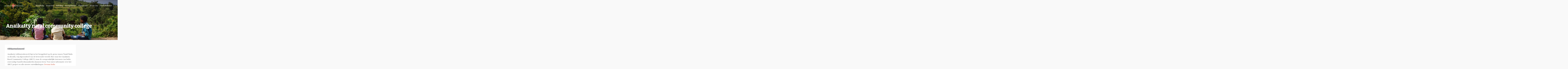

--- FILE ---
content_type: text/html; charset=UTF-8
request_url: https://goodnewsfriend.nl/anaikatty-rural-community-college/
body_size: 28193
content:
<!DOCTYPE html>
<html lang="nl-NL">
<head>
<meta charset="UTF-8">
<meta name="viewport" content="width=device-width, initial-scale=1">
<link rel="profile" href="http://gmpg.org/xfn/11">
<link rel="pingback" href="https://goodnewsfriend.nl/xmlrpc.php">
<title>Anaikatty rural community college &#8211; Good News Friend Ministries</title>
<meta name='robots' content='max-image-preview:large'/>
<link rel='dns-prefetch' href='//fonts.googleapis.com'/>
<link rel="alternate" type="application/rss+xml" title="Good News Friend Ministries &raquo; feed" href="https://goodnewsfriend.nl/feed/"/>
<link rel="alternate" type="application/rss+xml" title="Good News Friend Ministries &raquo; reactiesfeed" href="https://goodnewsfriend.nl/comments/feed/"/>
<link rel="stylesheet" type="text/css" href="//goodnewsfriend.nl/wp-content/cache/wpfc-minified/koo8wc91/dkihw.css" media="all"/>
<style id='classic-theme-styles-inline-css'>.wp-block-button__link{color:#fff;background-color:#32373c;border-radius:9999px;box-shadow:none;text-decoration:none;padding:calc(.667em + 2px) calc(1.333em + 2px);font-size:1.125em}.wp-block-file__button{background:#32373c;color:#fff;text-decoration:none}</style>
<style id='global-styles-inline-css'>body{--wp--preset--color--black:#000000;--wp--preset--color--cyan-bluish-gray:#abb8c3;--wp--preset--color--white:#ffffff;--wp--preset--color--pale-pink:#f78da7;--wp--preset--color--vivid-red:#cf2e2e;--wp--preset--color--luminous-vivid-orange:#ff6900;--wp--preset--color--luminous-vivid-amber:#fcb900;--wp--preset--color--light-green-cyan:#7bdcb5;--wp--preset--color--vivid-green-cyan:#00d084;--wp--preset--color--pale-cyan-blue:#8ed1fc;--wp--preset--color--vivid-cyan-blue:#0693e3;--wp--preset--color--vivid-purple:#9b51e0;--wp--preset--gradient--vivid-cyan-blue-to-vivid-purple:linear-gradient(135deg,rgba(6,147,227,1) 0%,rgb(155,81,224) 100%);--wp--preset--gradient--light-green-cyan-to-vivid-green-cyan:linear-gradient(135deg,rgb(122,220,180) 0%,rgb(0,208,130) 100%);--wp--preset--gradient--luminous-vivid-amber-to-luminous-vivid-orange:linear-gradient(135deg,rgba(252,185,0,1) 0%,rgba(255,105,0,1) 100%);--wp--preset--gradient--luminous-vivid-orange-to-vivid-red:linear-gradient(135deg,rgba(255,105,0,1) 0%,rgb(207,46,46) 100%);--wp--preset--gradient--very-light-gray-to-cyan-bluish-gray:linear-gradient(135deg,rgb(238,238,238) 0%,rgb(169,184,195) 100%);--wp--preset--gradient--cool-to-warm-spectrum:linear-gradient(135deg,rgb(74,234,220) 0%,rgb(151,120,209) 20%,rgb(207,42,186) 40%,rgb(238,44,130) 60%,rgb(251,105,98) 80%,rgb(254,248,76) 100%);--wp--preset--gradient--blush-light-purple:linear-gradient(135deg,rgb(255,206,236) 0%,rgb(152,150,240) 100%);--wp--preset--gradient--blush-bordeaux:linear-gradient(135deg,rgb(254,205,165) 0%,rgb(254,45,45) 50%,rgb(107,0,62) 100%);--wp--preset--gradient--luminous-dusk:linear-gradient(135deg,rgb(255,203,112) 0%,rgb(199,81,192) 50%,rgb(65,88,208) 100%);--wp--preset--gradient--pale-ocean:linear-gradient(135deg,rgb(255,245,203) 0%,rgb(182,227,212) 50%,rgb(51,167,181) 100%);--wp--preset--gradient--electric-grass:linear-gradient(135deg,rgb(202,248,128) 0%,rgb(113,206,126) 100%);--wp--preset--gradient--midnight:linear-gradient(135deg,rgb(2,3,129) 0%,rgb(40,116,252) 100%);--wp--preset--font-size--small:13px;--wp--preset--font-size--medium:20px;--wp--preset--font-size--large:36px;--wp--preset--font-size--x-large:42px;--wp--preset--spacing--20:0.44rem;--wp--preset--spacing--30:0.67rem;--wp--preset--spacing--40:1rem;--wp--preset--spacing--50:1.5rem;--wp--preset--spacing--60:2.25rem;--wp--preset--spacing--70:3.38rem;--wp--preset--spacing--80:5.06rem;--wp--preset--shadow--natural:6px 6px 9px rgba(0, 0, 0, 0.2);--wp--preset--shadow--deep:12px 12px 50px rgba(0, 0, 0, 0.4);--wp--preset--shadow--sharp:6px 6px 0px rgba(0, 0, 0, 0.2);--wp--preset--shadow--outlined:6px 6px 0px -3px rgba(255, 255, 255, 1), 6px 6px rgba(0, 0, 0, 1);--wp--preset--shadow--crisp:6px 6px 0px rgba(0, 0, 0, 1);}:where(.is-layout-flex){gap:0.5em;}:where(.is-layout-grid){gap:0.5em;}body .is-layout-flex{display:flex;}body .is-layout-flex{flex-wrap:wrap;align-items:center;}body .is-layout-flex > *{margin:0;}body .is-layout-grid{display:grid;}body .is-layout-grid > *{margin:0;}:where(.wp-block-columns.is-layout-flex){gap:2em;}:where(.wp-block-columns.is-layout-grid){gap:2em;}:where(.wp-block-post-template.is-layout-flex){gap:1.25em;}:where(.wp-block-post-template.is-layout-grid){gap:1.25em;}.has-black-color{color:var(--wp--preset--color--black) !important;}.has-cyan-bluish-gray-color{color:var(--wp--preset--color--cyan-bluish-gray) !important;}.has-white-color{color:var(--wp--preset--color--white) !important;}.has-pale-pink-color{color:var(--wp--preset--color--pale-pink) !important;}.has-vivid-red-color{color:var(--wp--preset--color--vivid-red) !important;}.has-luminous-vivid-orange-color{color:var(--wp--preset--color--luminous-vivid-orange) !important;}.has-luminous-vivid-amber-color{color:var(--wp--preset--color--luminous-vivid-amber) !important;}.has-light-green-cyan-color{color:var(--wp--preset--color--light-green-cyan) !important;}.has-vivid-green-cyan-color{color:var(--wp--preset--color--vivid-green-cyan) !important;}.has-pale-cyan-blue-color{color:var(--wp--preset--color--pale-cyan-blue) !important;}.has-vivid-cyan-blue-color{color:var(--wp--preset--color--vivid-cyan-blue) !important;}.has-vivid-purple-color{color:var(--wp--preset--color--vivid-purple) !important;}.has-black-background-color{background-color:var(--wp--preset--color--black) !important;}.has-cyan-bluish-gray-background-color{background-color:var(--wp--preset--color--cyan-bluish-gray) !important;}.has-white-background-color{background-color:var(--wp--preset--color--white) !important;}.has-pale-pink-background-color{background-color:var(--wp--preset--color--pale-pink) !important;}.has-vivid-red-background-color{background-color:var(--wp--preset--color--vivid-red) !important;}.has-luminous-vivid-orange-background-color{background-color:var(--wp--preset--color--luminous-vivid-orange) !important;}.has-luminous-vivid-amber-background-color{background-color:var(--wp--preset--color--luminous-vivid-amber) !important;}.has-light-green-cyan-background-color{background-color:var(--wp--preset--color--light-green-cyan) !important;}.has-vivid-green-cyan-background-color{background-color:var(--wp--preset--color--vivid-green-cyan) !important;}.has-pale-cyan-blue-background-color{background-color:var(--wp--preset--color--pale-cyan-blue) !important;}.has-vivid-cyan-blue-background-color{background-color:var(--wp--preset--color--vivid-cyan-blue) !important;}.has-vivid-purple-background-color{background-color:var(--wp--preset--color--vivid-purple) !important;}.has-black-border-color{border-color:var(--wp--preset--color--black) !important;}.has-cyan-bluish-gray-border-color{border-color:var(--wp--preset--color--cyan-bluish-gray) !important;}.has-white-border-color{border-color:var(--wp--preset--color--white) !important;}.has-pale-pink-border-color{border-color:var(--wp--preset--color--pale-pink) !important;}.has-vivid-red-border-color{border-color:var(--wp--preset--color--vivid-red) !important;}.has-luminous-vivid-orange-border-color{border-color:var(--wp--preset--color--luminous-vivid-orange) !important;}.has-luminous-vivid-amber-border-color{border-color:var(--wp--preset--color--luminous-vivid-amber) !important;}.has-light-green-cyan-border-color{border-color:var(--wp--preset--color--light-green-cyan) !important;}.has-vivid-green-cyan-border-color{border-color:var(--wp--preset--color--vivid-green-cyan) !important;}.has-pale-cyan-blue-border-color{border-color:var(--wp--preset--color--pale-cyan-blue) !important;}.has-vivid-cyan-blue-border-color{border-color:var(--wp--preset--color--vivid-cyan-blue) !important;}.has-vivid-purple-border-color{border-color:var(--wp--preset--color--vivid-purple) !important;}.has-vivid-cyan-blue-to-vivid-purple-gradient-background{background:var(--wp--preset--gradient--vivid-cyan-blue-to-vivid-purple) !important;}.has-light-green-cyan-to-vivid-green-cyan-gradient-background{background:var(--wp--preset--gradient--light-green-cyan-to-vivid-green-cyan) !important;}.has-luminous-vivid-amber-to-luminous-vivid-orange-gradient-background{background:var(--wp--preset--gradient--luminous-vivid-amber-to-luminous-vivid-orange) !important;}.has-luminous-vivid-orange-to-vivid-red-gradient-background{background:var(--wp--preset--gradient--luminous-vivid-orange-to-vivid-red) !important;}.has-very-light-gray-to-cyan-bluish-gray-gradient-background{background:var(--wp--preset--gradient--very-light-gray-to-cyan-bluish-gray) !important;}.has-cool-to-warm-spectrum-gradient-background{background:var(--wp--preset--gradient--cool-to-warm-spectrum) !important;}.has-blush-light-purple-gradient-background{background:var(--wp--preset--gradient--blush-light-purple) !important;}.has-blush-bordeaux-gradient-background{background:var(--wp--preset--gradient--blush-bordeaux) !important;}.has-luminous-dusk-gradient-background{background:var(--wp--preset--gradient--luminous-dusk) !important;}.has-pale-ocean-gradient-background{background:var(--wp--preset--gradient--pale-ocean) !important;}.has-electric-grass-gradient-background{background:var(--wp--preset--gradient--electric-grass) !important;}.has-midnight-gradient-background{background:var(--wp--preset--gradient--midnight) !important;}.has-small-font-size{font-size:var(--wp--preset--font-size--small) !important;}.has-medium-font-size{font-size:var(--wp--preset--font-size--medium) !important;}.has-large-font-size{font-size:var(--wp--preset--font-size--large) !important;}.has-x-large-font-size{font-size:var(--wp--preset--font-size--x-large) !important;}
.wp-block-navigation a:where(:not(.wp-element-button)){color:inherit;}:where(.wp-block-post-template.is-layout-flex){gap:1.25em;}:where(.wp-block-post-template.is-layout-grid){gap:1.25em;}:where(.wp-block-columns.is-layout-flex){gap:2em;}:where(.wp-block-columns.is-layout-grid){gap:2em;}
.wp-block-pullquote{font-size:1.5em;line-height:1.6;}</style>
<link rel="stylesheet" type="text/css" href="//goodnewsfriend.nl/wp-content/cache/wpfc-minified/pvprlnx/dkihw.css" media="all"/>
<style id='rise-style-inline-css'>h1, h2, h3, h4, h5, h6, .page-entry-header .entry-title{font-family:Bitter;}
body, button, input, select, textarea{font-family:Libre Baskerville;}</style>
<link rel="stylesheet" type="text/css" href="//goodnewsfriend.nl/wp-content/cache/wpfc-minified/e63f5di4/dkihw.css" media="all"/>
<link rel="https://api.w.org/" href="https://goodnewsfriend.nl/wp-json/"/><link rel="alternate" type="application/json" href="https://goodnewsfriend.nl/wp-json/wp/v2/pages/2086"/><link rel="EditURI" type="application/rsd+xml" title="RSD" href="https://goodnewsfriend.nl/xmlrpc.php?rsd"/>
<link rel="canonical" href="https://goodnewsfriend.nl/anaikatty-rural-community-college/"/>
<link rel='shortlink' href='https://goodnewsfriend.nl/?p=2086'/>
<link rel="alternate" type="application/json+oembed" href="https://goodnewsfriend.nl/wp-json/oembed/1.0/embed?url=https%3A%2F%2Fgoodnewsfriend.nl%2Fanaikatty-rural-community-college%2F"/>
<link rel="alternate" type="text/xml+oembed" href="https://goodnewsfriend.nl/wp-json/oembed/1.0/embed?url=https%3A%2F%2Fgoodnewsfriend.nl%2Fanaikatty-rural-community-college%2F&#038;format=xml"/>
<style>.cbp-spmenu ul ul a, .main-navigation a, .cbp-spmenu a{font-size:16px;}
a{color:#c45238;}
.home-section-2{background:#ffffff;}
.home-section-4{background:#ffffff;}
.site-footer{background:#ededed;}
.site-footer a{color:#c45238;}
.news-info > div{text-align:left;}
.home-testimonial .testimonial p{font-style:italic;}</style>
<link rel="icon" href="https://goodnewsfriend.nl/wp-content/uploads/2018/01/cropped-favicon-32x32.png" sizes="32x32"/>
<link rel="icon" href="https://goodnewsfriend.nl/wp-content/uploads/2018/01/cropped-favicon-192x192.png" sizes="192x192"/>
<link rel="apple-touch-icon" href="https://goodnewsfriend.nl/wp-content/uploads/2018/01/cropped-favicon-180x180.png"/>
<meta name="msapplication-TileImage" content="https://goodnewsfriend.nl/wp-content/uploads/2018/01/cropped-favicon-270x270.png"/>
<style id="sccss">li.current_page_item a{color:#C45238!important;}
h1.entry-title{text-shadow:1px 1px #999999;padding:15px;}
h2.entry-title{font-size:2.0em;color:#3d3d41!important;margin-bottom:32px;}
h2.home-title{font-size:1.7em;}
.button{background:#C45238!important;}
h3.widget-title{color:#3d3d41;}
.page-wrap{padding:0px 0px 10px!important;}
@media only screen and (max-width: 600px) { 
.page-wrap{padding:0px 0px!important;}
}
footer.site-footer{padding:0px 0px 0px!important;}
.site-title{font-size:1.2em;}
@media only screen and (min-width: 320px) and (max-width: 760px) { 
h1.hero-title{font-size:1.5em;padding:0px 0px 15px 0px}
}
h3{font-size:1.4em;}
@media only screen and (max-width: 600px) { 
.button{font-size:0.75rem!important;}
}
@media only screen and (max-width: 600px) {
.main-navigation{padding:10px 0px 0px 0px!important;}
}
.main-navigation a{font-family:'Libre Baskerville',serif;}
.gallery-item{margin:1em 16px;}
.entry-footer{display:none;}
span.byline{display:none;}
@media screen and (max-width:1200px){
.main-navigation ul{display:none;}
button.toggle-menu{display:block;}
}
.widget_search{text-align:center;}
.home-news{background:#fff;}
div.grid-block{padding-bottom:1em}</style></head>
<body class="page-template-default page page-id-2086 group-blog">
<div id="page" class="site">
<a class="skip-link screen-reader-text" href="#content">Skip to content</a>
<header id="masthead" class="site-header-top gradient" role="banner">
<div class="grid grid-pad">
<div class="col-1-1">
<div class="site-branding">
<div class="site-logo"> <a href='https://goodnewsfriend.nl/' title='Good News Friend Ministries' rel='home'> <img src='http://goodnewsfriend.nl/wp-content/uploads/2018/01/GNFM-logo2-wit-font.png' width="200" alt="Good News Friend Ministries"> </a></div></div><div class="navigation-container push-right">
<nav id="site-navigation" class="main-navigation" role="navigation">
<button class="toggle-menu menu-right push-body" aria-controls="primary-menu" aria-expanded="false">
Menu                        </button> 
<div class="menu-nederlands-container"><ul id="primary-menu" class="menu"><li id="menu-item-1180" class="menu-item menu-item-type-post_type menu-item-object-page menu-item-1180"><a href="https://goodnewsfriend.nl/noodhulp/">Noodhulp</a></li> <li id="menu-item-1179" class="menu-item menu-item-type-post_type menu-item-object-page menu-item-1179"><a href="https://goodnewsfriend.nl/ondersteuning/">Projecten</a></li> <li id="menu-item-1178" class="menu-item menu-item-type-post_type menu-item-object-page menu-item-1178"><a href="https://goodnewsfriend.nl/scholing/">Scholing</a></li> <li id="menu-item-1177" class="menu-item menu-item-type-post_type menu-item-object-page menu-item-1177"><a href="https://goodnewsfriend.nl/evangelisatie/">Evangelisatie</a></li> <li id="menu-item-74" class="menu-item menu-item-type-post_type menu-item-object-page menu-item-has-children menu-item-74"><a href="https://goodnewsfriend.nl/organisatie/">Organisatie</a> <ul class="sub-menu"> <li id="menu-item-76" class="menu-item menu-item-type-post_type menu-item-object-page menu-item-76"><a href="https://goodnewsfriend.nl/organisatie/bestuur/">Bestuur</a></li> <li id="menu-item-75" class="menu-item menu-item-type-post_type menu-item-object-page menu-item-75"><a href="https://goodnewsfriend.nl/organisatie/partners/">Partners</a></li> <li id="menu-item-203" class="menu-item menu-item-type-post_type menu-item-object-page menu-item-203"><a href="https://goodnewsfriend.nl/organisatie/anbi/">ANBI</a></li> </ul> </li> <li id="menu-item-989" class="menu-item menu-item-type-post_type menu-item-object-page menu-item-has-children menu-item-989"><a href="https://goodnewsfriend.nl/steun-ons/">Steun ons</a> <ul class="sub-menu"> <li id="menu-item-83" class="menu-item menu-item-type-post_type menu-item-object-page menu-item-83"><a href="https://goodnewsfriend.nl/steun-ons/contact/">Contact</a></li> </ul> </li> <li id="menu-item-1426" class="menu-item menu-item-type-custom menu-item-object-custom menu-item-1426"><a href="#pll_switcher">Taalschakelaar</a></li> </ul></div></nav></div></div></div></header>
<header id="masthead" class="site-header banner--clone" role="banner">
<div class="grid grid-pad">
<div class="col-1-1">
<div class="site-branding">
<div class="site-logo"> <a href='https://goodnewsfriend.nl/' title='Good News Friend Ministries' rel='home'> <img src='http://goodnewsfriend.nl/wp-content/uploads/2018/01/GNFM-logo2.png' width="100" alt="Good News Friend Ministries"> </a></div></div><div class="navigation-container push-right">
<nav id="site-navigation" class="main-navigation" role="navigation">
<button class="toggle-menu menu-right push-body" aria-controls="primary-menu" aria-expanded="false">
Menu                        </button> 
<div class="menu-nederlands-container"><ul id="primary-menu" class="menu"><li class="menu-item menu-item-type-post_type menu-item-object-page menu-item-1180"><a href="https://goodnewsfriend.nl/noodhulp/">Noodhulp</a></li> <li class="menu-item menu-item-type-post_type menu-item-object-page menu-item-1179"><a href="https://goodnewsfriend.nl/ondersteuning/">Projecten</a></li> <li class="menu-item menu-item-type-post_type menu-item-object-page menu-item-1178"><a href="https://goodnewsfriend.nl/scholing/">Scholing</a></li> <li class="menu-item menu-item-type-post_type menu-item-object-page menu-item-1177"><a href="https://goodnewsfriend.nl/evangelisatie/">Evangelisatie</a></li> <li class="menu-item menu-item-type-post_type menu-item-object-page menu-item-has-children menu-item-74"><a href="https://goodnewsfriend.nl/organisatie/">Organisatie</a> <ul class="sub-menu"> <li class="menu-item menu-item-type-post_type menu-item-object-page menu-item-76"><a href="https://goodnewsfriend.nl/organisatie/bestuur/">Bestuur</a></li> <li class="menu-item menu-item-type-post_type menu-item-object-page menu-item-75"><a href="https://goodnewsfriend.nl/organisatie/partners/">Partners</a></li> <li class="menu-item menu-item-type-post_type menu-item-object-page menu-item-203"><a href="https://goodnewsfriend.nl/organisatie/anbi/">ANBI</a></li> </ul> </li> <li class="menu-item menu-item-type-post_type menu-item-object-page menu-item-has-children menu-item-989"><a href="https://goodnewsfriend.nl/steun-ons/">Steun ons</a> <ul class="sub-menu"> <li class="menu-item menu-item-type-post_type menu-item-object-page menu-item-83"><a href="https://goodnewsfriend.nl/steun-ons/contact/">Contact</a></li> </ul> </li> <li class="menu-item menu-item-type-custom menu-item-object-custom menu-item-1426"><a href="#pll_switcher">Taalschakelaar</a></li> </ul></div></nav></div></div></div></header>
<nav class="cbp-spmenu cbp-spmenu-vertical cbp-spmenu-right">
<div class="menu-nederlands-container"><ul id="primary-menu" class="menu"><li class="menu-item menu-item-type-post_type menu-item-object-page menu-item-1180"><a href="https://goodnewsfriend.nl/noodhulp/">Noodhulp</a></li> <li class="menu-item menu-item-type-post_type menu-item-object-page menu-item-1179"><a href="https://goodnewsfriend.nl/ondersteuning/">Projecten</a></li> <li class="menu-item menu-item-type-post_type menu-item-object-page menu-item-1178"><a href="https://goodnewsfriend.nl/scholing/">Scholing</a></li> <li class="menu-item menu-item-type-post_type menu-item-object-page menu-item-1177"><a href="https://goodnewsfriend.nl/evangelisatie/">Evangelisatie</a></li> <li class="menu-item menu-item-type-post_type menu-item-object-page menu-item-has-children menu-item-74"><a href="https://goodnewsfriend.nl/organisatie/">Organisatie</a> <ul class="sub-menu"> <li class="menu-item menu-item-type-post_type menu-item-object-page menu-item-76"><a href="https://goodnewsfriend.nl/organisatie/bestuur/">Bestuur</a></li> <li class="menu-item menu-item-type-post_type menu-item-object-page menu-item-75"><a href="https://goodnewsfriend.nl/organisatie/partners/">Partners</a></li> <li class="menu-item menu-item-type-post_type menu-item-object-page menu-item-203"><a href="https://goodnewsfriend.nl/organisatie/anbi/">ANBI</a></li> </ul> </li> <li class="menu-item menu-item-type-post_type menu-item-object-page menu-item-has-children menu-item-989"><a href="https://goodnewsfriend.nl/steun-ons/">Steun ons</a> <ul class="sub-menu"> <li class="menu-item menu-item-type-post_type menu-item-object-page menu-item-83"><a href="https://goodnewsfriend.nl/steun-ons/contact/">Contact</a></li> </ul> </li> <li class="menu-item menu-item-type-custom menu-item-object-custom menu-item-1426"><a href="#pll_switcher">Taalschakelaar</a></li> </ul></div></nav> 
<div id="content" class="site-content"> 
<header class="entry-header parallax-window" data-parallax="scroll" data-image-src="https://goodnewsfriend.nl/wp-content/uploads/2020/05/DSC09950-scaled.jpg" data-z-index="-1">
<div class="grid grid-pad">
<div class="col-1-1"> <h1 class="entry-title">Anaikatty rural community college</h1></div></div></header>   
<section id="page-container" class="page-wrap"> 
<div class="grid grid-pad">
<div class="col-8-12">
<div id="primary" class="content-area shortcodes">
<main id="main" class="site-main" role="main">
<article id="post-2086" class="post-2086 page type-page status-publish has-post-thumbnail hentry">
<div class="entry-content"> <h3 class="wp-block-heading">Olifantenheuvel</h3> <p>Anaikatty (olifantenheuvel) ligt in het berggebied op de grens tussen Tamil Nadu en Keralla, vrij afgezonderd van de bewoonde wereld. Hier staat het Anaikatty Rural Community College (ARCC), waar de oorspronkelijke inwoners van India eenvoudige handwerkzaamheden kunnen leren. Voor meer informatie over het ARCC project en alle nieuwe ontwikkelingen: <a href="https://www.dreamzfoundation.org/">Dreamz India</a></p> <h3 class="wp-block-heading">Opleidingen</h3> <p>In het opleidingsgebouw in Anaikatti kunnen de studenten verschillende cursussen volgen om zo een vak te leren. Op de computercursus zijn ze erg trots. De basisopleiding bestaat uit leren omgaan met boekhoudsoftware (Tally Accounts) en Desktop Publishing (DTP). Hiermee kunnen de studenten aan de slag in het bedrijfsleven. Ook worden mobiele telefoons gerepareerd. Eenvoudige reparaties wel te verstaan. Zelfs het schermpje leren ze te vervangen, waardoor het mobieltje er weer als nieuw uitziet. Voor het vak van kleermaker leren de studenten ook de modeltekeningen maken, waardoor ze allround zijn. Tijdens de cursus over elektriciteit leren de studenten om ingewikkelde schakelingen maken. Ook leren ze de tekeningen lezen van verschillende elektrische schema’s. De opleiding voor catering leidt op tot een gecertificeerd diploma, waarna je in een hotel kan werken. Bij de opleiding tot schoonheidsspecialiste krijgen de studenten verschillende vaardigheden aangeleerd: haar knippen, opmaken, henna prints aanbrengen, huid bleken en nagel verzorging. Als laatste is de opleiding tot verpleegkundigen erbij gekomen. </p> <h3 class="wp-block-heading"><strong>Kwalificaties</strong></h3> <p>Alle opleidingen worden afgesloten met een officieel diploma. De leraren hebben veelal hun eigen lesmateriaal gemaakt en zijn erg gemotiveerd. Het ziet er professioneel uit.</p> <h3 class="wp-block-heading">Opleiding op locatie</h3> <p>Omdat niet iedereen naar het leercentrum in Anaikatti kan komen, is het Anaikatti Rural Community College (ARCC) samen met GNFM ook een mobiele opleiding begonnen. De leerkrachten komen “aan huis” in de dorpjes in de omgeving, zodat ook deze mensen een kans krijgen om een vak te leren. De trainingen zijn in de avond, na het werk.</p></div><footer class="entry-footer">
</footer>
</article>
</main></div></div></div></section></div><footer id="colophon" class="site-footer" role="contentinfo"> 
<div class="grid grid-pad">
<div class="col-1-3">
<aside id="text-3" class="widget widget_text"><h3 class="widget-title">Stichting Good News Friend Ministries</h3>			<div class="textwidget"><p>Marian Jongman &#8211; de Jong<br /> Parnaskruid 35<br /> 3824 PG Amersfoort<br /> <a href="http://goodnewsfriend.nl/contact/">Contact</a></p></div></aside><aside id="social-widget-2" class="widget Social_Widget"><div class="socialmedia-buttons smw_left"><a href="https://www.facebook.com/goodnewsfriendministries/" rel="nofollow" target="_blank"><img width="30" height="30" src="https://goodnewsfriend.nl/wp-content/plugins/social-media-widget/images/default/32/facebook.png" alt="Volg ons op Facebook" title="Volg ons op Facebook" style="opacity: 0.8; -moz-opacity: 0.8;" class="fade"/></a><a href="https://vimeo.com/goodnewsfriend" rel="nofollow" target="_blank"><img width="30" height="30" src="https://goodnewsfriend.nl/wp-content/plugins/social-media-widget/images/default/32/vimeo.png" alt="Volg ons op Vimeo" title="Volg ons op Vimeo" style="opacity: 0.8; -moz-opacity: 0.8;" class="fade"/></a><a href="http://goodnewsfriend.nl/feed/" rel="nofollow" target="_blank"><img width="30" height="30" src="https://goodnewsfriend.nl/wp-content/plugins/social-media-widget/images/default/32/rss.png" alt="Volg ons op RSS" title="Volg ons op RSS" style="opacity: 0.8; -moz-opacity: 0.8;" class="fade"/></a></div></aside></div><div class="col-1-3">
<aside id="text-4" class="widget widget_text"><h3 class="widget-title">Bank</h3>			<div class="textwidget"><p>IBAN: NL47ABNA0453867952<br /> BIC: ABNANL2A<br /> KvK: 41160359<br /> ANBI: RSIN-nummer: 806115324</p></div></aside><aside id="custom_html-3" class="widget_text widget widget_custom_html"><div class="textwidget custom-html-widget"><a href="http://goodnewsfriend.nl/organisatie/anbi/"><img class="fade" src="http://goodnewsfriend.nl/wp-content/uploads/2018/01/logo-anbi-blauw-300x205.png" title="ANBI-logo" alt="ANBI-logo" style="opacity: 0.8; -moz-opacity: 0.8;" width="50px"></a></div></aside></div><div class="col-1-3">
<aside id="nav_menu-2" class="widget widget_nav_menu"><h3 class="widget-title">Site language</h3><div class="menu-language-switch-container"><ul id="menu-language-switch" class="menu"><li id="menu-item-1019" class="menu-item menu-item-type-post_type menu-item-object-page menu-item-1019"><a href="https://goodnewsfriend.nl/english/">English</a></li> <li id="menu-item-1018" class="menu-item menu-item-type-post_type menu-item-object-page menu-item-home menu-item-1018"><a href="https://goodnewsfriend.nl/">Nederlands</a></li> </ul></div></aside><aside id="search-3" class="widget widget_search"><form role="search" method="get" class="search-form" action="https://goodnewsfriend.nl/">
<label>
<span class="screen-reader-text">Zoeken naar:</span>
<input type="search" class="search-field" placeholder="Zoeken &hellip;" value="" name="s" />
</label>
<input type="submit" class="search-submit" value="Zoeken" />
</form></aside></div></div><div class="grid grid-pad">
<div class="col-1-1">
<div class="site-info"></div></div></div></footer></div><noscript id="wpfc-google-fonts"><link rel='stylesheet' id='rise-headings-fonts-css' href='//fonts.googleapis.com/css?family=Bitter%3A400%2C700%2C400italic&#038;ver=4c1d03a1f69596497f45714b9b17b1f4' type='text/css' media='all'/>
<link rel='stylesheet' id='rise-body-fonts-css' href='//fonts.googleapis.com/css?family=Libre+Baskerville%3A400%2C400italic%2C700&#038;ver=4c1d03a1f69596497f45714b9b17b1f4' type='text/css' media='all'/>
</noscript>
<script defer src='//goodnewsfriend.nl/wp-content/cache/wpfc-minified/d2lvfrv3/dkihw.js'></script>
<!--[if lt IE 9]><script defer src="//goodnewsfriend.nl/wp-content/cache/wpfc-minified/6wbzeo9d/dkihw.js"></script><![endif]-->
<script defer src='//goodnewsfriend.nl/wp-content/cache/wpfc-minified/6nkmfp4t/dkihw.js'></script>
<script>document.addEventListener('DOMContentLoaded',function(){function wpfcgl(){var wgh=document.querySelector('noscript#wpfc-google-fonts').innerText, wgha=wgh.match(/<link[^\>]+>/gi);for(i=0;i<wgha.length;i++){var wrpr=document.createElement('div');wrpr.innerHTML=wgha[i];document.body.appendChild(wrpr.firstChild);}}wpfcgl();});</script>
</body>
</html><!-- WP Fastest Cache file was created in 0.35631489753723 seconds, on 27-06-25 4:57:49 --><!-- via php -->

--- FILE ---
content_type: text/css
request_url: https://goodnewsfriend.nl/wp-content/cache/wpfc-minified/pvprlnx/dkihw.css
body_size: 28827
content:
.socialmedia-buttons{margin-top:5px;}
.smw_left{text-align:left;}
.smw_center{text-align:center;}
.smw_right{text-align:right;}
li.Social_Widget a{padding:0 !important;margin:0 !important;background:none !important;text-align:center;}
.smw_center img, .smw_left img{border:0;border:0 !important;display:inline;-webkit-transition:all 0.2s ease-in;-moz-transition:all 0.2s ease-in;transition:all 0.2s ease;margin-right:10px !important;}
.smw_right img{border:0;border:0 !important;display:inline;-webkit-transition:all 0.2s ease-in;-moz-transition:all 0.2s ease-in;transition:all 0.2s ease;margin-left:10px !important;}
.icons_per_row_1 img{margin-right:0 !important;margin-left:0 !important;}
.socialmedia-buttons a{background:none !important;}
.socialmedia-buttons a:hover{text-decoration:none;border:0;}
.socialmedia-buttons img{vertical-align:middle;margin-bottom:3px;}
.socialmedia-buttons img.fade:hover{opacity:1 !important;-moz-opacity:1 !important;-webkit-transition:all 0.2s ease-in;-moz-transition:all 0.2s ease-in;transition:all 0.2s ease;}
.socialmedia-buttons img.scale:hover{-moz-transform:scale(1.2);-webkit-transform:scale(1.2);-webkit-transition:all 0.2s ease-in;-moz-transition:all 0.2s ease-in;-ms-zoom:1.2;transition:all 0.2s ease;}
.socialmedia-buttons img.bounce:hover{transform:translate(0px, -2px);-moz-transform:translate(0px, -2px);-webkit-transform:translate(0px, -2px);-webkit-transition:-webkit-transform 0.2s ease-in;-moz-transition:all 0.2s ease-in;transition:all 0.2s ease;}
.socialmedia-buttons img.combo:hover {
transform: translate(0px, -4px);
-moz-transform: scale(1.1) translate(0px, -4px);
-webkit-transform: scale(1.1) translate(0px, -4px);
-ms-zoom: 1.1;
opacity: 1 !important;
-moz-opacity: 1 !important;
-webkit-transition: all 0.2s ease-in;
-moz-transition: all 0.2s ease-in;
transition: all 0.2s ease;
}html{font-family:sans-serif;-webkit-text-size-adjust:100%;-ms-text-size-adjust:100%;overflow-x:hidden;}
body{margin:0;}
article, aside, details, figcaption, figure, footer, header, main, menu, nav, section, summary{display:block;}
audio, canvas, progress, video{display:inline-block;vertical-align:baseline;}
audio:not([controls]){display:none;height:0;}
[hidden],
template {
display: none;
} a{background-color:transparent;}
a:active, a:hover{outline:0;}
abbr[title]{border-bottom:1px dotted;}
b, strong{font-weight:bold;}
dfn{font-style:italic;}
h1{font-size:2em;margin:0.67em 0;}
mark{background:#ff0;color:#000;}
small{font-size:80%;}
sub, sup{font-size:75%;line-height:0;position:relative;vertical-align:baseline;}
sup{top:-0.5em;}
sub{bottom:-0.25em;}
img{border:0;}
svg:not(:root){overflow:hidden;}
figure{margin:1em 40px;}
hr{box-sizing:content-box;height:0;}
pre{overflow:auto;}
code, kbd, pre, samp{font-family:monospace, monospace;font-size:1em;}
button, input, optgroup, select, textarea{color:inherit;font:inherit;margin:0;}
button{overflow:visible;}
button, select{text-transform:none;}
button, html input[type="button"],
input[type="reset"],
input[type="submit"]{-webkit-appearance:button;cursor:pointer;}
button[disabled],
html input[disabled]{cursor:default;}
button::-moz-focus-inner, input::-moz-focus-inner{border:0;padding:0;}
input{line-height:normal;}
input[type="checkbox"],
input[type="radio"]{box-sizing:border-box;padding:0;}
input[type="number"]::-webkit-inner-spin-button,
input[type="number"]::-webkit-outer-spin-button{height:auto;}
input[type="search"]{-webkit-appearance:textfield;box-sizing:content-box;}
input[type="search"]::-webkit-search-cancel-button,
input[type="search"]::-webkit-search-decoration{-webkit-appearance:none;}
fieldset{border:1px solid #c0c0c0;margin:0 2px;padding:0.35em 0.625em 0.75em;}
legend{border:0;padding:0;}
textarea{overflow:auto;}
optgroup{font-weight:bold;}
table{border-collapse:collapse;border-spacing:0;}
td, th{padding:0;}
body, button, input, select, textarea{color:#656565;font-family:'Lato', sans-serif;font-size:16px;font-size:1rem;line-height:1.8;}
h1, h2, h3, h4, h5, h6{font-family:'Montserrat', sans-serif;color:#3d3d41;clear:both;margin-top:0;margin-bottom:1.25em;}
h1{font-size:36px;line-height:40px;}
h2{font-size:32px;line-height:36px;}
h3{font-size:28px;line-height:32px;}
h4{font-size:24px;line-height:28px;}
h5{font-size:20px;line-height:24px;}
h6{font-size:16px;line-height:20px;}
.home-title, #home-section .widget-title{text-align:center;margin-bottom:10px;}
.home-excerpt {
text-align: center;
max-width: 800px;
margin: 10px auto 25px; 
} p{margin-bottom:1.5em;margin-top:0;}
dfn, cite, em, i{font-style:italic;}
blockquote{margin:0 1.5em;font-size:85%;}
address{margin:0 0 1.5em;}
pre{background:#eee;font-family:"Courier 10 Pitch", Courier, monospace;font-size:15px;font-size:0.9375rem;line-height:1.6;margin-bottom:1.6em;max-width:100%;overflow:auto;padding:1.6em;}
code, kbd, tt, var{font-family:Monaco, Consolas, "Andale Mono", "DejaVu Sans Mono", monospace;font-size:15px;font-size:0.9375rem;}
abbr, acronym{border-bottom:1px dotted #666;cursor:help;}
mark, ins{background:#fff9c0;text-decoration:none;}
big{font-size:125%;}
html{box-sizing:border-box;}
*,
*:before,
*:after { box-sizing: inherit;
} *{-moz-osx-font-smoothing:grayscale;-webkit-font-smoothing:antialiased;outline:medium none;}
body{background:#f9f9f9;}
blockquote:before, blockquote:after, q:before, q:after{content:"";}
blockquote, q{quotes:"" "";}
hr{background-color:#ccc;border:0;height:1px;margin-bottom:1.5em;}
ul, ol{margin:0 0 1.5em 3em;}
ul{list-style:disc;}
ol{list-style:decimal;}
li > ul, li > ol{margin-bottom:0;margin-left:1.5em;}
dt{font-weight:bold;}
dd{margin:0 1.5em 1.5em;}
img{height:auto;max-width:100%;}
table{margin:0 0 1.5em;width:100%;}
button, a.button, input[type="button"],
input[type="reset"],
input[type="submit"]{font-family:'Montserrat', sans-serif;border:2px solid;border-color:#3d3d41;border-radius:100px;background:none;box-shadow:none;color:#2a2a2d;font-size:12px;font-size:0.75rem;line-height:1;padding:0.8em 1.5em .75em;text-shadow:none;-webkit-transition:ease-in-out 0.2s;-moz-transition:ease-in-out 0.2s;-ms-transition:ease-in-out 0.2s;-o-transition:ease-in-out 0.2s;transition:ease-in-out 0.2s;}
button:hover, a.button:hover, input[type="button"]:hover,
input[type="reset"]:hover,
input[type="submit"]:hover{border-color:#3d3d41;background:#3d3d41;color:#fff;-webkit-transition:ease-in-out 0.2s;-moz-transition:ease-in-out 0.2s;-ms-transition:ease-in-out 0.2s;-o-transition:ease-in-out 0.2s;transition:ease-in-out 0.2s;}
input[type="text"],
input[type="email"],
input[type="url"],
input[type="password"],
input[type="search"],
input[type="number"],
input[type="tel"],
input[type="range"],
input[type="date"],
input[type="month"],
input[type="week"],
input[type="time"],
input[type="datetime"],
input[type="datetime-local"],
input[type="color"],
textarea{color:#666;border:1px solid #f3f3f3;}
select{border:1px solid #ccc;}
input[type="text"]:focus,
input[type="email"]:focus,
input[type="url"]:focus,
input[type="password"]:focus,
input[type="search"]:focus,
input[type="number"]:focus,
input[type="tel"]:focus,
input[type="range"]:focus,
input[type="date"]:focus,
input[type="month"]:focus,
input[type="week"]:focus,
input[type="time"]:focus,
input[type="datetime"]:focus,
input[type="datetime-local"]:focus,
input[type="color"]:focus,
textarea:focus{color:#111;}
input[type="text"],
input[type="email"],
input[type="url"],
input[type="password"],
input[type="search"],
input[type="number"],
input[type="tel"],
input[type="range"],
input[type="date"],
input[type="month"],
input[type="week"],
input[type="time"],
input[type="datetime"],
input[type="datetime-local"],
input[type="color"]{padding:3px;}
textarea{padding-left:3px;width:100%;}
a{color:#3d3d41;outline:0;text-decoration:none;-webkit-transition:ease-in-out 0.2s;transition:ease-in-out 0.2s;}
a:hover, a:focus, a:active{color:#999999;-webkit-transition:ease-in-out 0.2s;transition:ease-in-out 0.2s;}
.main-navigation{clear:both;display:block;float:left;width:100%;}
.main-navigation ul{display:none;list-style:none;margin:0;padding-left:0;}
.main-navigation li{float:left;position:relative;}
.main-navigation a{font-family:'Montserrat', sans-serif;font-size:12px;font-size:80%;color:#ffffff;display:block;text-decoration:none;padding:12px;}
.main-navigation a:hover{-webkit-opacity:0.5;-moz-opacity:0.5;opacity:0.5;}
.main-navigation .nav-button > a{background:#fff;color:#3d3d41;border-radius:100px;padding:8px 15px;margin:4px 12px;}
.main-navigation .nav-button > a:hover{background:#3d3d41;color:#fff;-webkit-opacity:1;-moz-opacity:1;opacity:1;}
.main-navigation ul ul{box-shadow:0 3px 3px rgba(0, 0, 0, 0.2);background:#EAEBEB;-webkit-border-radius:4px;border-radius:4px;float:right;position:absolute;top:45px;right:-999em;z-index:99999;}
.main-navigation ul ul ul{right:-999em;top:0;}
.main-navigation ul ul a{width:175px;color:#656565;font-size:70%;line-height:1.5;}
.main-navigation ul ul li{border-bottom:1px solid rgba(0,0,0,0.1);}
.main-navigation ul ul li:last-child{border-bottom:0px;}
.main-navigation ul li:hover > ul, .main-navigation ul li.focus > ul{right:0;}
.main-navigation ul ul li:hover > ul, .main-navigation ul ul li.focus > ul{right:100.5%;}
.toggle-menu, .rise-mobile-only .toggle-menu{display:block;}
.rise-mobile-only .nav-menu, .rise-mobile-only .partial-refreshable-nav-menu .menu{display:none;}
button.toggle-menu{border-color:#fff;background:#fff;margin-top:5px;}
button.toggle-menu:hover{border-color:#3d3d41;background:#3d3d41;color:#fff;}
@media screen and (min-width:55em){
.toggle-menu{display:none;}
.main-navigation ul{display:block;}
} 
.site-main .comment-navigation, .site-main .posts-navigation, .site-main .post-navigation{margin:0 0 1.5em;overflow:hidden;}
.comment-navigation .nav-previous, .posts-navigation .nav-previous, .post-navigation .nav-previous{float:left;width:49.5%;}
.comment-navigation .nav-previous a, .posts-navigation .nav-previous a, .post-navigation .nav-previous a{background:#3d3d41;color:#fff;display:block;font-family:"Montserrat",Helvetica Neue,Helvetica,Arial,sans-serif;font-size:14px;font-weight:700;letter-spacing:-0.05em;line-height:20px;padding:15px;text-align:center;}
.comment-navigation .nav-next, .posts-navigation .nav-next, .post-navigation .nav-next{float:right;text-align:right;width:49.5%;}
.comment-navigation .nav-next a, .posts-navigation .nav-next a, .post-navigation .nav-next a{background:#3d3d41;color:#fff;display:block;font-family:"Montserrat",Helvetica Neue,Helvetica,Arial,sans-serif;font-size:14px;font-weight:700;letter-spacing:-0.05em;line-height:20px;padding:15px;text-align:center;}
.social-footer{padding-right:0 !important;}
.screen-reader-text{position:absolute;top:-9999em;left:-9999em;}
#menu-social{width:auto;display:inline-block;float:right;}
#menu-social ul{margin:0;padding:0;float:right;}
#menu-social ul li{display:inline-block;position:relative;list-style:none outside none;width:auto;}
#menu-social li a::before{font-family:'FontAwesome';font-style:normal;font-weight:normal;text-decoration:inherit;vertical-align:top;display:inline-block;-webkit-transition:ease-in-out 0.2s;-moz-transition:ease-in-out 0.2s;-ms-transition:ease-in-out 0.2s;-o-transition:ease-in-out 0.2s;transition:ease-in-out 0.2s;-webkit-font-smoothing:antialiased;}
#menu-social li a::before     {content:"\f000";padding:0px 6px;color:#656565;font-size:16px;margin-top:-2px;}
#menu-social li a:hover::before,
#menu-social li a:focus::before{opacity:0.75;color:#999999;}
#menu-social li a[href*="codepen.io"]::before   {content:'\f1cb';}
#menu-social li a[href*="digg.com"]::before     {content:'\f1a6';}
#menu-social li a[href*="dribbble.com"]::before {content:'\f17d';}
#menu-social li a[href*="dropbox.com"]::before  {content:'\f16b';}
#menu-social li a[href*="facebook.com"]::before {content:'\f09a';}
#menu-social li a[href*="flickr.com"]::before   {content:'\f16e';}
#menu-social li a[href*="plus.google.com"]::before{content:'\f0d5';}
#menu-social li a[href*="github.com"]::before   {content:'\f09b';}
#menu-social li a[href*="instagram.com"]::before{content:'\f16d';}
#menu-social li a[href*="linkedin.com"]::before {content:'\f0e1';}
#menu-social li a[href*="pinterest.com"]::before{content:'\f0d2';}
#menu-social li a[href*="reddit.com"]::before   {content:'\f1a1';}
#menu-social li a[href*="skype.com"]::before,
#menu-social li a[href*="skype:"]::before       {content:'\f17e';}
#menu-social li a[href*="stumbleupon.com"]::before{content:'\f1a4';}
#menu-social li a[href*="tumblr.com"]::before   {content:'\f173';}
#menu-social li a[href*="twitter.com"]::before  {content:'\f099';}
#menu-social li a[href*="vimeo.com"]::before    {content:'\f194';}
#menu-social li a[href*="vine.co"]::before      {content:'\f1ca';}
#menu-social li a[href*="wordpress.org"]::before,
#menu-social li a[href*="wordpress.com"]::before{content:'\f19a';}
#menu-social li a[href*="youtube.com"]::before  {content:'\f167';}
#menu-social li a[href*="behance.net"]::before  {content:'\f1b4';}
#menu-social li a[href*="spotify.com"]::before  {content:'\f1bc';}
#menu-social li a[href*="xing.com"]::before     {content:'\f168';}
#menu-social li a[href*="deviantart.com"]::before{content:'\f1bd';}
#menu-social li a[href*="soundcloud.com"]::before{content:'\f1be';}
#menu-social li a[href*="last.fm"]::before      {content:'\f202';}
#menu-social li a[href*="500px.com"]::before    {content:'\f26e';}
#menu-social li a[href*="vk.com"]::before       {content:'\f189';}
#menu-social li a[href*="snapchat.com"]::before {content:"\f2ac";}
#menu-social li a[href*="weibo.com"]::before    {content:"\f18a";}
#menu-social li a[href$="/feed/"]::before       {content:'\f09e';}
#menu-social li a[href*="feed"]::before         {content:'\f09e';}
#menu-social li a[href*="feeds"]::before        {content:'\f09e';}
#menu-social li a[href*="mailto:"]::before      {content:'\f003';}
#menu-social li a[href*="tel:"]::before         {content:'\f095';}
.pre-header ul.social-media-icons{margin:0;padding:0;float:right;}
.pre-header .social-media-icons li{display:inline-block;list-style:none outside none;}
.pre-header .social-media-icons li .fa{font-size:16px;padding:0 8px 0 0;}
.pre-header .social-media-icons li a .fa{color:#656565;-webkit-transition:ease-in-out 0.2s;transition:ease-in-out 0.2s;}
.pre-header .social-media-icons li a .fa:hover{color:#3d3d41;-webkit-transition:ease-in-out 0.2s;transition:ease-in-out 0.2s;}
.pre-header ul.social-media-icons{margin:0;padding:0;float:right;}
.pre-header .social-media-icons li, .social-bar .social-media-icons li, .social-bar-none .social-media-icons li{display:inline-block;list-style:none outside none;}
.pre-header .social-media-icons li .fa{font-size:16px;padding:0 8px 0 0;}
.screen-reader-text{clip:rect(1px, 1px, 1px, 1px);position:absolute !important;height:1px;width:1px;overflow:hidden;}
.screen-reader-text:focus{background-color:#f1f1f1;border-radius:3px;box-shadow:0 0 2px 2px rgba(0, 0, 0, 0.6);clip:auto !important;color:#21759b;display:block;font-size:14px;font-size:0.875rem;font-weight:bold;height:auto;left:5px;line-height:normal;padding:15px 23px 14px;text-decoration:none;top:5px;width:auto;z-index:100000;}
#content[tabindex="-1"]:focus{outline:0;}
.alignleft{display:inline;float:left;margin-right:1.5em;}
.alignright{display:inline;float:right;margin-left:1.5em;}
.aligncenter{clear:both;display:block;margin-left:auto;margin-right:auto;}
.clear:before, .clear:after, .entry-content:before, .entry-content:after, .comment-content:before, .comment-content:after, .site-header-top:before, .site-header-top:after, .site-header:before, .site-header:after, .site-content:before, .site-content:after, .site-footer:before, .site-footer:after{content:"";display:table;table-layout:fixed;}
.clear:after, .entry-content:after, .comment-content:after, .site-header:after, .site-header-top:after, .site-content:after, .site-footer:after{clear:both;}
.widget{margin:0 0 30px;}
.widget select{max-width:100%;}
.widget-title{font-size:120%;margin-bottom:10px;line-height:1;}
.widget-area section{background:#fff;padding:30px;border:1px solid #f3f3f3;}
#page-container{margin-top:30px;}
#page-container .widget ul{margin:0;padding:0;list-style:none;}
.home-page-wrap{margin-top:0 !important;}
.site-header-top{position:absolute;width:100%;padding:15px 0 35px;z-index:9;}
.site-header{width:100%;z-index:100;height:5.75em;z-index:2;}
.site-header .site-title img{margin-top:1.5em;}
.site-header-top.gradient{background:-moz-linear-gradient(top, rgba(0,0,0,0.35) 0%, rgba(0,0,0,0) 100%);background:-webkit-linear-gradient(top, rgba(0,0,0,0.35) 0%,rgba(0,0,0,0) 100%);background:linear-gradient(to bottom, rgba(0,0,0,0.35) 0%,rgba(0,0,0,0) 100%);filter:progid:DXImageTransform.Microsoft.gradient( startColorstr='#a6000000', endColorstr='#00000000',GradientType=0 );}
.pre-header{background:#f9f9f9;padding:5px 0;font-size:80%;font-weight:700;height:35px;}
.social-container .fa{font-size:125%;margin:0 12px 0 0;}
.pre-header > .grid{padding-top:0px;}
.site-branding{font-family:'Montserrat', sans-serif;float:left;}
.site-title{font-size:250%;line-height:1;font-weight:700;}
.site-title a{color:#ffffff;}
.banner--clone .site-title a{color:#3d3d41;}
.hero-image{position:relative;}
.hero-no-image{position:relative;background-color:#b6b9bd;height:600px;height:100vh;}
.fixed-height .hero-image-container{height:600px;background-size:cover;background-position:center center;}
.fullscreen-height .hero-image-container{min-height:450px;height:100%;height:100vh;background-size:cover;background-position:center center;margin-top:-35px;}
.hero-video.adaptive-height{position:relative;width:100%;}
.hero-video.adaptive-height video{width:100%;z-index:-1;}
.rise-slider-image{width:100%;display:block;}
.rise-home-bg-image{width:100%;display:block;}
.hero-content{position:absolute;top:0;left:0;right:0;bottom:0;}
.hero-content > div{height:100%;width:100%;display:table;}
.hero-content > div > span{display:table-cell;vertical-align:middle;text-align:center;padding:60px 50px 30px;}
.hero-title{font-size:4em;line-height:1;color:#ffffff;margin:20px 0;}
.hero-excerpt{font-size:1.25em;line-height:1;font-weight:normal;color:#fff;margin:20px 0;}
.hero-content a{border-color:#ffffff;color:#ffffff;font-size:90%;margin:20px 0;display:inline-block;}
#home-section{padding:40px 0 60px;}
.isotope-container{margin-bottom:20px;}
span.isotope-button{padding:7px 12px 9px;border-radius:100px;color:#b6b9bd;border:2px solid #b6b9bd;display:inline-block;font-size:90%;line-height:1;margin-right:5px;font-weight:700;-webkit-transition:ease-in-out 0.2s;transition:ease-in-out 0.2s;}
span.isotope-button:hover{background:#3d3d41;border-color:#3d3d41;color:#fff;-webkit-transition:ease-in-out 0.2s;transition:ease-in-out 0.2s;}
.isotope-button.title-isotope{background:#3d3d41;border-color:#3d3d41;color:#fff;font-weight:700;}
.rise-project-container{margin-bottom:30px;}
.home-section-2, .home-section-4, .home-section-6, .home-section-8, .home-section-10{background-color:#f1f5f7;}
.rise-widget-button button{display:block;margin:15px auto 25px;}
#home-cta p{max-width:850px;margin:0 auto 1.5em;}
.member{margin-bottom:15px;}
.sticky{display:block;}
.hentry{margin:0 0 30px;}
.byline, .updated:not(.published){display:none;}
.single .byline, .group-blog .byline{display:inline;}
.content-area article{background:#fff;border:1px solid #f3f3f3;padding:30px;}
.page-links{clear:both;margin:0 0 1.5em;}
.page-wrap{padding:0 0 30px;}
.entry-header{padding:160px 0 50px;background:#b6b9bd;}
.entry-header.parallax-window{background:#b6b9bd;}
article .entry-header{padding:0px;background:#fff;}
img.rise-blog-archive{display:block;margin:0 auto 30px;}
.entry-header.parallax-window{padding:220px 0 40px;-webkit-background-size:cover;-moz-background-size:cover;-ms-background-size:cover;-o-background-size:cover;background-size:cover;background-position:center center;}
.entry-title{font-size:350%;line-height:1;color:#ffffff;}
article .entry-title{font-size:200%;margin-bottom:10px;}
.entry-header .entry-meta{font-size:85%;font-weight:600;margin-bottom:30px;}
.entry-footer .entry-meta, .entry-footer > span{display:inline-block;margin-right:15px;font-size:80%;font-weight:600;}
.parallax-window{background-color:transparent !important;}
.site-footer{font-size:13px;line-height:2;padding:30px 0 10px;}
.site-footer h2{font-size:14px;margin-bottom:20px;}
.site-footer .footer-text{text-align:center;margin:0 0 5px;font-size:17px;}
.site-info{border-top:1px solid rgba(0, 0, 0, 0.1);font-size:14px;padding:10px 0 0;}
.blog .format-aside .entry-title, .archive .format-aside .entry-title{display:none;}
.comment-content a{word-wrap:break-word;}
.bypostauthor{display:block;}
.comments-area ol{list-style:outside none none;margin:0;}
.comments-area ol.children{margin-left:1.5em;}
#comments input{width:100%;}
#comments input#submit{border-radius:0;}
#comments img.avatar{border-radius:100px;}
.comment-form-author, .comment-form-email, .comment-form-url{font-family:'Montserrat', sans-serif;float:left;font-size:13px;font-weight:700;width:33.2833%;color:#3d3d41;}
.comment-form-author, .comment-form-email{padding-right:0.5em;}
.form-allowed-tags{display:none;}
#reply-title{font-size:24px;font-weight:600;margin-bottom:0;}
.comment-form-comment{font-family:'Montserrat', sans-serif;font-size:13px;font-weight:700;color:#3d3d41;}
.comment-notes{font-size:13px;}
#comments{padding-top:30px;}
#commentform{margin-bottom:40px;}
h2.comments-title{font-size:20px;line-height:24px;margin-bottom:20px;padding-top:5px;}
ol.comment-list{list-style:none;margin:0 0 30px;padding-bottom:30px;}
li.comment article{background:#fff;border:1px solid #f3f3f3;margin-bottom:8px;overflow:auto;padding:15px;}
footer.comment-meta{float:left;text-align:center;width:30%;}
div.comment-author{font-size:16px;}
div.comment-author img{display:block;margin:0 auto;}
div.comment-content{float:right;font-size:16px;width:70%;}
.comment-metadata{font-size:12px;}
div.reply{display:block;font-size:15px;overflow:auto;padding-left:30%;width:100%;}
p.form-submit input.submit{padding:15px;}
.infinite-scroll .posts-navigation, .infinite-scroll.neverending .site-footer{display:none;}
.infinity-end.neverending .site-footer{display:block;}
.page-content .wp-smiley, .entry-content .wp-smiley, .comment-content .wp-smiley{border:none;margin-bottom:0;margin-top:0;padding:0;}
embed, iframe, object{max-width:100%;}
.wp-caption{margin-bottom:1.5em;max-width:100%;}
.wp-caption img[class*="wp-image-"]{display:block;margin-left:auto;margin-right:auto;}
.wp-caption .wp-caption-text{margin:0.8075em 0;}
.wp-caption-text{text-align:center;}
.gallery{margin-bottom:1.5em;}
.gallery-item{display:inline-block;text-align:center;vertical-align:top;width:100%;}
.gallery-columns-2 .gallery-item{max-width:50%;}
.gallery-columns-3 .gallery-item{max-width:33.33%;}
.gallery-columns-4 .gallery-item{max-width:25%;}
.gallery-columns-5 .gallery-item{max-width:20%;}
.gallery-columns-6 .gallery-item{max-width:16.66%;}
.gallery-columns-7 .gallery-item{max-width:14.28%;}
.gallery-columns-8 .gallery-item{max-width:12.5%;}
.gallery-columns-9 .gallery-item{max-width:11.11%;}
.gallery-caption{display:block;}
.home-widget{padding:20px 0;}
.home-widget section{padding:15px 0;}
.home-widget p{text-transform:none;letter-spacing:0em;font-size:14px;}
.home-widget button{display:block;margin:1em auto 0;}
#home-cta{text-align:center;}
#home-cta .grid{min-width:0;}
#home-cta .grid-pad,
#home-cta .grid [class*="col-"]{padding:0;}
h2.project-title, h2.testimonials-title, h2.clients-title, h2.team-title, h2.services-title{text-align:center;margin:1em 0 1.5em;letter-spacing:-0.05em;}
#page-container section{margin:0 0 1.5em;}
#page-container section button{display:block;margin:1em auto 0;}
.shortcodes .testimonial{padding:15px;}
#home-cta .widget-title{font-size:36px;margin-bottom:1em;}
.parallax-widget, .parallax-widget .parallax-content{height:auto !important;min-height:auto;padding:50px 0;}
.all-news button{margin:0 auto;text-align:center;display:block;}
.client-container{margin:15px 0;}
.client-container img{display:block;margin:0 auto;}
.client-container{width:100%;padding:0 25px;height:100px;margin-bottom:20px;}
.client-container img{max-height:100px;margin:0 auto;display:block;width:auto;position:relative;top:50%;-webkit-transform:translateY(-50%);-moz-transform:translateY(-50%);-o-transform:translateY(-50%);transform:translateY(-50%);}
.home-team img{-webkit-border-radius:100%;border-radius:100%;max-width:75%;display:block;margin:0 auto 15px;}
.home-services .fa, .service .fa{background:rgba(0, 0, 0, 0) none repeat scroll 0 0;border:2px solid #656565;border-radius:80px;color:#656565;font-size:24px;height:80px;margin-bottom:20px;padding-top:27px;width:80px;}
.home-services, .home-team{text-align:center;}
.member p{line-height:20px;padding:0 30px;}
.member .fa{color:#ffffff;background:#222222;border-radius:100px;width:40px;height:40px;line-height:40px;text-align:center;margin:0 2px;-webkit-transition:0.25s ease-in-out;transition:0.25s ease-in-out;}
.member .fa:hover{background:#656565;-webkit-transition:0.25s ease-in-out;transition:0.25s ease-in-out;}
.client-carousel{padding:0 30px;}
.rise-home-map iframe{display:block;}
.rise-map-overlay{background:transparent;position:relative;width:100%;height:400px;top:400px;margin-top:-400px;}
.progressBar{width:90% !important;}
img.attachment-rise-home-blog{width:100%;}
*, *:after, *:before{-webkit-box-sizing:border-box;-moz-box-sizing:border-box;box-sizing:border-box;}
body{margin:0;}
[class*='col-']{float:left;min-height:1px;padding-right:30px;}
.grid{width:100%;max-width:1440px;min-width:0 !important;margin:0 auto;overflow:hidden;}
.site-header > .grid{overflow:visible;}
.site-header-top > .grid{overflow:visible;}
.grid:after{content:"";display:table;clear:both;}
.grid-pad{padding-top:20px;padding-left:50px;padding-right:20px;}
.push-right{float:right;}
.no-pad{padding-right:0;}
.col-1-1{width:100%;}
.col-2-3, .col-8-12{width:66.66%;}
.col-1-2, .col-6-12{width:50%;}
.col-1-3, .col-4-12{width:33.33%;}
.col-1-4, .col-3-12{width:25%;}
.col-1-5{width:20%;}
.col-1-6, .col-2-12{width:16.667%;}
.col-1-7{width:14.28%;}
.col-1-8{width:12.5%;}
.col-1-9{width:11.1%;}
.col-1-10{width:10%;}
.col-1-11{width:9.09%;}
.col-1-12{width:8.33%}
.col-11-12{width:91.66%}
.col-10-12{width:83.333%;}
.col-9-12{width:75%;}
.col-5-12{width:41.66%;}
.col-7-12{width:58.33%}
.push-2-3, .push-8-12{margin-left:66.66%;}
.push-1-2, .push-6-12{margin-left:50%;}
.push-1-3, .push-4-12{margin-left:33.33%;}
.push-1-4, .push-3-12{margin-left:25%;}
.push-1-5{margin-left:20%;}
.push-1-6, .push-2-12{margin-left:16.667%;}
.push-1-7{margin-left:14.28%;}
.push-1-8{margin-left:12.5%;}
.push-1-9{margin-left:11.1%;}
.push-1-10{margin-left:10%;}
.push-1-11{margin-left:9.09%;}
.push-1-12{margin-left:8.33%}
@media handheld, only screen and (max-width: 767px) {
.grid{width:100%;min-width:0;margin-left:0;margin-right:0;padding-left:20px;padding-right:10px;}
[class*='col-']{width:auto;float:none;margin:10px 0;padding-left:0;padding-right:10px;}
[class*='mobile-col-']{float:left;margin:0 0 10px;padding-left:0;padding-right:10px;padding-bottom:0;}
.mobile-col-1-1{width:100%;}
.mobile-col-2-3, .mobile-col-8-12{width:66.66%;}
.mobile-col-1-2, .mobile-col-6-12{width:50%;}
.mobile-col-1-3, .mobile-col-4-12{width:33.33%;}
.mobile-col-1-4, .mobile-col-3-12{width:25%;}
.mobile-col-1-5{width:20%;}
.mobile-col-1-6, .mobile-col-2-12{width:16.667%;}
.mobile-col-1-7{width:14.28%;}
.mobile-col-1-8{width:12.5%;}
.mobile-col-1-9{width:11.1%;}
.mobile-col-1-10{width:10%;}
.mobile-col-1-11{width:9.09%;}
.mobile-col-1-12{width:8.33%}
.mobile-col-11-12{width:91.66%}
.mobile-col-10-12{width:83.333%;}
.mobile-col-9-12{width:75%;}
.mobile-col-5-12{width:41.66%;}
.mobile-col-7-12{width:58.33%}
.hide-on-mobile, .hero-excerpt{display:none !important;width:0;height:0;}
button.toggle-menu{margin-top:0;}
.site-title{font-size:175%;}
h1.entry-title{font-size:200%;}
h2.entry-title{font-size:125%;}
.hero-title{font-size:1.5em;}
.hero-image{min-height:225px;}
.hero-content a, .hero-title{margin:5px 0;}
.site-header, .site-header > .grid{padding-top:5px;}
.site-header-top, .site-header-top > .grid{padding-top:5px;}
#home-section{padding:10px 0 40px;}
.pre-header [class*="col-"]{margin:0;width:auto !important;float:left;}
.pre-header .push-right{float:right !important;}
#menu-social{float:none;}
.entry-header.parallax-window{padding:120px 0 20px;}
.comment-navigation .nav-previous, .posts-navigation .nav-previous, .post-navigation .nav-previous, .comment-navigation .nav-next, .posts-navigation .nav-next, .post-navigation .nav-next{width:100%;margin-bottom:5px;}
}
@media only screen 
and (min-device-width : 768px) 
and (max-device-width : 1024px)  { 
.toggle-menu{display:none;}
.main-navigation ul{display:block;}
}
@media only screen 
and (min-device-width : 768px) 
and (max-device-width : 1024px)
and (-webkit-min-device-pixel-ratio: 2) { 
.toggle-menu {
display: none;
}
.main-navigation ul {
display: block;
}
}

--- FILE ---
content_type: text/javascript
request_url: https://goodnewsfriend.nl/wp-content/cache/wpfc-minified/6nkmfp4t/dkihw.js
body_size: 24816
content:
(function(){
var container, button, menu, links, subMenus;
container=document.getElementById('site-navigation');
if(! container){
return;
}
button=container.getElementsByTagName('button')[0];
if('undefined'===typeof button){
return;
}
menu=container.getElementsByTagName('ul')[0];
if('undefined'===typeof menu){
button.style.display='none';
return;
}
menu.setAttribute('aria-expanded', 'false');
if(-1===menu.className.indexOf('nav-menu')){
menu.className +=' nav-menu';
}
button.onclick=function(){
if(-1!==container.className.indexOf('toggled')){
container.className=container.className.replace(' toggled', '');
button.setAttribute('aria-expanded', 'false');
menu.setAttribute('aria-expanded', 'false');
}else{
container.className +=' toggled';
button.setAttribute('aria-expanded', 'true');
menu.setAttribute('aria-expanded', 'true');
}};
links=menu.getElementsByTagName('a');
subMenus=menu.getElementsByTagName('ul');
for(var i=0, len=subMenus.length; i < len; i++){
subMenus[i].parentNode.setAttribute('aria-haspopup', 'true');
}
for(i=0, len=links.length; i < len; i++){
links[i].addEventListener('focus', toggleFocus, true);
links[i].addEventListener('blur', toggleFocus, true);
}
function toggleFocus(){
var self=this;
while(-1===self.className.indexOf('nav-menu')){
if('li'===self.tagName.toLowerCase()){
if(-1!==self.className.indexOf('focus')){
self.className=self.className.replace(' focus', '');
}else{
self.className +=' focus';
}}
self=self.parentElement;
}}
})();
(function(){
var is_webkit=navigator.userAgent.toLowerCase().indexOf('webkit') > -1,
is_opera=navigator.userAgent.toLowerCase().indexOf('opera')  > -1,
is_ie=navigator.userAgent.toLowerCase().indexOf('msie')   > -1;
if(( is_webkit||is_opera||is_ie)&&document.getElementById&&window.addEventListener){
window.addEventListener('hashchange', function(){
var id=location.hash.substring(1),
element;
if(!(/^[A-z0-9_-]+$/.test(id))){
return;
}
element=document.getElementById(id);
if(element){
if(!(/^(?:a|select|input|button|textarea)$/i.test(element.tagName))){
element.tabIndex=-1;
}
element.focus();
}}, false);
}})();
;(function($, window, document, undefined){
(function(){
var lastTime=0;
var vendors=['ms', 'moz', 'webkit', 'o'];
for(var x=0; x < vendors.length&&!window.requestAnimationFrame; ++x){
window.requestAnimationFrame=window[vendors[x]+'RequestAnimationFrame'];
window.cancelAnimationFrame=window[vendors[x]+'CancelAnimationFrame']
|| window[vendors[x]+'CancelRequestAnimationFrame'];
}
if(!window.requestAnimationFrame)
window.requestAnimationFrame=function(callback){
var currTime=new Date().getTime();
var timeToCall=Math.max(0, 16 - (currTime - lastTime));
var id=window.setTimeout(function(){ callback(currTime + timeToCall); },
timeToCall);
lastTime=currTime + timeToCall;
return id;
};
if(!window.cancelAnimationFrame)
window.cancelAnimationFrame=function(id){
clearTimeout(id);
};}());
function Parallax(element, options){
var self=this;
if(typeof options=='object'){
delete options.refresh;
delete options.render;
$.extend(this, options);
}
this.$element=$(element);
if(!this.imageSrc&&this.$element.is('img')){
this.imageSrc=this.$element.attr('src');
}
var positions=(this.position + '').toLowerCase().match(/\S+/g)||[];
if(positions.length < 1){
positions.push('center');
}
if(positions.length==1){
positions.push(positions[0]);
}
if(positions[0]=='top'||positions[0]=='bottom'||positions[1]=='left'||positions[1]=='right'){
positions=[positions[1], positions[0]];
}
if(this.positionX!=undefined) positions[0]=this.positionX.toLowerCase();
if(this.positionY!=undefined) positions[1]=this.positionY.toLowerCase();
self.positionX=positions[0];
self.positionY=positions[1];
if(this.positionX!='left'&&this.positionX!='right'){
if(isNaN(parseInt(this.positionX))){
this.positionX='center';
}else{
this.positionX=parseInt(this.positionX);
}}
if(this.positionY!='top'&&this.positionY!='bottom'){
if(isNaN(parseInt(this.positionY))){
this.positionY='center';
}else{
this.positionY=parseInt(this.positionY);
}}
this.position =
this.positionX + (isNaN(this.positionX)? '':'px') + ' ' +
this.positionY + (isNaN(this.positionY)? '':'px');
if(navigator.userAgent.match(/(iPod|iPhone|iPad)/)){
if(this.imageSrc&&this.iosFix&&!this.$element.is('img')){
this.$element.css({
backgroundImage: 'url(' + this.imageSrc + ')',
backgroundSize: 'cover',
backgroundPosition: this.position
});
}
return this;
}
if(navigator.userAgent.match(/(Android)/)){
if(this.imageSrc&&this.androidFix&&!this.$element.is('img')){
this.$element.css({
backgroundImage: 'url(' + this.imageSrc + ')',
backgroundSize: 'cover',
backgroundPosition: this.position
});
}
return this;
}
this.$mirror=$('<div />').prependTo('body');
var slider=this.$element.find('>.parallax-slider');
var sliderExisted=false;
if(slider.length==0)
this.$slider=$('<img />').prependTo(this.$mirror);
else {
this.$slider=slider.prependTo(this.$mirror)
sliderExisted=true;
}
this.$mirror.addClass('parallax-mirror').css({
visibility: 'hidden',
zIndex: this.zIndex,
position: 'fixed',
top: 0,
left: 0,
overflow: 'hidden'
});
this.$slider.addClass('parallax-slider').one('load', function(){
if(!self.naturalHeight||!self.naturalWidth){
self.naturalHeight=this.naturalHeight||this.height||1;
self.naturalWidth=this.naturalWidth||this.width||1;
}
self.aspectRatio=self.naturalWidth / self.naturalHeight;
Parallax.isSetup||Parallax.setup();
Parallax.sliders.push(self);
Parallax.isFresh=false;
Parallax.requestRender();
});
if(!sliderExisted)
this.$slider[0].src=this.imageSrc;
if(this.naturalHeight&&this.naturalWidth||this.$slider[0].complete||slider.length > 0){
this.$slider.trigger('load');
}};
$.extend(Parallax.prototype, {
speed:    0.2,
bleed:    0,
zIndex:   -100,
iosFix:   true,
androidFix: true,
position: 'center',
overScrollFix: false,
refresh: function(){
this.boxWidth=this.$element.outerWidth();
this.boxHeight=this.$element.outerHeight() + this.bleed * 2;
this.boxOffsetTop=this.$element.offset().top - this.bleed;
this.boxOffsetLeft=this.$element.offset().left;
this.boxOffsetBottom=this.boxOffsetTop + this.boxHeight;
var winHeight=Parallax.winHeight;
var docHeight=Parallax.docHeight;
var maxOffset=Math.min(this.boxOffsetTop, docHeight - winHeight);
var minOffset=Math.max(this.boxOffsetTop + this.boxHeight - winHeight, 0);
var imageHeightMin=this.boxHeight + (maxOffset - minOffset) * (1 - this.speed) | 0;
var imageOffsetMin=(this.boxOffsetTop - maxOffset) * (1 - this.speed) | 0;
if(imageHeightMin * this.aspectRatio >=this.boxWidth){
this.imageWidth=imageHeightMin * this.aspectRatio | 0;
this.imageHeight=imageHeightMin;
this.offsetBaseTop=imageOffsetMin;
var margin=this.imageWidth - this.boxWidth;
if(this.positionX=='left'){
this.offsetLeft=0;
}else if(this.positionX=='right'){
this.offsetLeft=- margin;
}else if(!isNaN(this.positionX)){
this.offsetLeft=Math.max(this.positionX, - margin);
}else{
this.offsetLeft=- margin / 2 | 0;
}}else{
this.imageWidth=this.boxWidth;
this.imageHeight=this.boxWidth / this.aspectRatio | 0;
this.offsetLeft=0;
var margin=this.imageHeight - imageHeightMin;
if(this.positionY=='top'){
this.offsetBaseTop=imageOffsetMin;
}else if(this.positionY=='bottom'){
this.offsetBaseTop=imageOffsetMin - margin;
}else if(!isNaN(this.positionY)){
this.offsetBaseTop=imageOffsetMin + Math.max(this.positionY, - margin);
}else{
this.offsetBaseTop=imageOffsetMin - margin / 2 | 0;
}}
},
render: function(){
var scrollTop=Parallax.scrollTop;
var scrollLeft=Parallax.scrollLeft;
var overScroll=this.overScrollFix ? Parallax.overScroll:0;
var scrollBottom=scrollTop + Parallax.winHeight;
if(this.boxOffsetBottom > scrollTop&&this.boxOffsetTop <=scrollBottom){
this.visibility='visible';
this.mirrorTop=this.boxOffsetTop  - scrollTop;
this.mirrorLeft=this.boxOffsetLeft - scrollLeft;
this.offsetTop=this.offsetBaseTop - this.mirrorTop * (1 - this.speed);
}else{
this.visibility='hidden';
}
this.$mirror.css({
transform: 'translate3d(0px, 0px, 0px)',
visibility: this.visibility,
top: this.mirrorTop - overScroll,
left: this.mirrorLeft,
height: this.boxHeight,
width: this.boxWidth
});
this.$slider.css({
transform: 'translate3d(0px, 0px, 0px)',
position: 'absolute',
top: this.offsetTop,
left: this.offsetLeft,
height: this.imageHeight,
width: this.imageWidth,
maxWidth: 'none'
});
}});
$.extend(Parallax, {
scrollTop:    0,
scrollLeft:   0,
winHeight:    0,
winWidth:     0,
docHeight:    1 << 30,
docWidth:     1 << 30,
sliders:      [],
isReady:      false,
isFresh:      false,
isBusy:       false,
setup: function(){
if(this.isReady) return;
var $doc=$(document), $win=$(window);
var loadDimensions=function(){
Parallax.winHeight=$win.height();
Parallax.winWidth=$win.width();
Parallax.docHeight=$doc.height();
Parallax.docWidth=$doc.width();
};
var loadScrollPosition=function(){
var winScrollTop=$win.scrollTop();
var scrollTopMax=Parallax.docHeight - Parallax.winHeight;
var scrollLeftMax=Parallax.docWidth  - Parallax.winWidth;
Parallax.scrollTop=Math.max(0, Math.min(scrollTopMax,  winScrollTop));
Parallax.scrollLeft=Math.max(0, Math.min(scrollLeftMax, $win.scrollLeft()));
Parallax.overScroll=Math.max(winScrollTop - scrollTopMax, Math.min(winScrollTop, 0));
};
$win.on('resize.px.parallax load.px.parallax', function(){
loadDimensions();
Parallax.isFresh=false;
Parallax.requestRender();
})
.on('scroll.px.parallax load.px.parallax', function(){
loadScrollPosition();
Parallax.requestRender();
});
loadDimensions();
loadScrollPosition();
this.isReady=true;
},
configure: function(options){
if(typeof options=='object'){
delete options.refresh;
delete options.render;
$.extend(this.prototype, options);
}},
refresh: function(){
$.each(this.sliders, function(){ this.refresh() });
this.isFresh=true;
},
render: function(){
this.isFresh||this.refresh();
$.each(this.sliders, function(){ this.render() });
},
requestRender: function(){
var self=this;
if(!this.isBusy){
this.isBusy=true;
window.requestAnimationFrame(function(){
self.render();
self.isBusy=false;
});
}},
destroy: function(el){
var i,
parallaxElement=$(el).data('px.parallax');
parallaxElement.$mirror.remove();
for(i=0; i < this.sliders.length; i+=1){
if(this.sliders[i]==parallaxElement){
this.sliders.splice(i, 1);
}}
$(el).data('px.parallax', false);
if(this.sliders.length===0){
$(window).off('scroll.px.parallax resize.px.parallax load.px.parallax');
this.isReady=false;
Parallax.isSetup=false;
}}
});
function Plugin(option){
return this.each(function (){
var $this=$(this);
var options=typeof option=='object'&&option;
if(this==window||this==document||$this.is('body')){
Parallax.configure(options);
}
else if(!$this.data('px.parallax')){
options=$.extend({}, $this.data(), options);
$this.data('px.parallax', new Parallax(this, options));
}
else if(typeof option=='object'){
$.extend($this.data('px.parallax'), options);
}
if(typeof option=='string'){
if(option=='destroy'){
Parallax['destroy'](this);
}else{
Parallax[option]();
}}
})
};
var old=$.fn.parallax;
$.fn.parallax=Plugin;
$.fn.parallax.Constructor=Parallax;
$.fn.parallax.noConflict=function (){
$.fn.parallax=old;
return this;
};
$(document).on('ready.px.parallax.data-api', function (){
$('[data-parallax="scroll"]').parallax();
});
}(jQuery, window, document));
(function($){
$.fn.jPushMenu=function(customOptions){
var o=$.extend({}, $.fn.jPushMenu.defaultOptions, customOptions);
$('body').addClass(o.pushBodyClass);
$(this).addClass('jPushMenuBtn');
$(this).click(function(e){
e.stopPropagation();
var target='',
push_direction='';
if($(this).is('.' + o.showLeftClass)){
target='.cbp-spmenu-left';
push_direction='toright';
}
else if($(this).is('.' + o.showRightClass)){
target='.cbp-spmenu-right';
push_direction='toleft';
}
else if($(this).is('.' + o.showTopClass)){
target='.cbp-spmenu-top';
}
else if($(this).is('.' + o.showBottomClass)){
target='.cbp-spmenu-bottom';
}
if(target==''){
return;
}
$(this).toggleClass(o.activeClass);
$(target).toggleClass(o.menuOpenClass);
if($(this).is('.' + o.pushBodyClass)&&push_direction!=''){
$('body').toggleClass(o.pushBodyClass + '-' + push_direction);
}
$('.jPushMenuBtn').not($(this)).toggleClass('disabled');
return;
});
var jPushMenu={
close: function (o){
$('.jPushMenuBtn,body,.cbp-spmenu')
.removeClass('disabled ' + o.activeClass + ' ' + o.menuOpenClass + ' ' + o.pushBodyClass + '-toleft ' + o.pushBodyClass + '-toright');
}}
if(o.closeOnClickOutside){
$(document).click(function(){
jPushMenu.close(o);
});
}
if(o.closeOnClickLink){
$('.cbp-spmenu a').on('click',function(){
jPushMenu.close(o);
});
}};
$.fn.jPushMenu.defaultOptions={
pushBodyClass:'push-body',
showLeftClass:'menu-left',
showRightClass:'menu-right',
showTopClass:'menu-top',
showBottomClass:'menu-bottom',
activeClass:'menu-active',
menuOpenClass:'menu-open',
closeOnClickOutside: true,
closeOnClickLink:true
};})(jQuery);
(function(window, document, undefined){
"use strict";
var _mergeObj=function(to, from){
for (var p in from){
if(from.hasOwnProperty(p)){
to[p]=typeof from[p]==="object" ? _mergeObj(to[p], from[p]):from[p];
}}
return to;
};
var _throttle=function(func, wait){
var _now=Date.now||function(){
return new Date().getTime();
};
var context, args, result;
var timeout=null;
var previous=0;
var later=function(){
previous=_now();
timeout=null;
result=func.apply(context, args);
context=args=null;
};
return function(){
var now=_now();
var remaining=wait - (now - previous);
context=this;
args=arguments;
if(remaining <=0){
clearTimeout(timeout);
timeout=null;
previous=now;
result=func.apply(context, args);
context=args=null;
}else if(!timeout){
timeout=setTimeout(later, remaining);
}
return result;
};};
var _getScrollY=function(){
return window.pageYOffset!==undefined ? window.pageYOffset:(document.documentElement||document.body.parentNode||document.body).scrollTop;
};
function _getElemY(elem){
var top=0;
while (elem){
top +=elem.offsetTop;
elem=elem.offsetParent;
}
return top;
}
var Headhesive=function(elem, options){
if(!("querySelector" in document&&"addEventListener" in window)){
return;
}
this.visible=false;
this.options={
offset: 300,
classes: {
clone: "headhesive",
stick: "headhesive--stick",
unstick: "headhesive--unstick"
},
throttle: 250,
onInit: function(){},
onStick: function(){},
onUnstick: function(){},
onDestroy: function(){}};
this.elem=typeof elem==="string" ? document.querySelector(elem):elem;
this.options=_mergeObj(this.options, options);
this.init();
};
Headhesive.prototype={
constructor: Headhesive,
init: function(){
this.clonedElem=this.elem.cloneNode(true);
this.clonedElem.className +=" " + this.options.classes.clone;
document.body.insertBefore(this.clonedElem, document.body.firstChild);
if(typeof this.options.offset==="number"){
this.scrollOffset=this.options.offset;
}else if(typeof this.options.offset==="string"){
this.scrollOffset=_getElemY(document.querySelector(this.options.offset));
}else{
throw new Error("Invalid offset: " + this.options.offset);
}
this._throttleUpdate=_throttle(this.update.bind(this), this.options.throttle);
window.addEventListener("scroll", this._throttleUpdate, false);
this.options.onInit.call(this);
},
destroy: function(){
document.body.removeChild(this.clonedElem);
window.removeEventListener("scroll", this._throttleUpdate);
this.options.onDestroy.call(this);
},
stick: function(){
if(!this.visible){
this.clonedElem.className=this.clonedElem.className.replace(new RegExp("(^|\\s)*" + this.options.classes.unstick + "(\\s|$)*", "g"), "");
this.clonedElem.className +=" " + this.options.classes.stick;
this.visible=true;
this.options.onStick.call(this);
}},
unstick: function(){
if(this.visible){
this.clonedElem.className=this.clonedElem.className.replace(new RegExp("(^|\\s)*" + this.options.classes.stick + "(\\s|$)*", "g"), "");
this.clonedElem.className +=" " + this.options.classes.unstick;
this.visible=false;
this.options.onUnstick.call(this);
}},
update: function(){
if(_getScrollY() > this.scrollOffset){
this.stick();
}else{
this.unstick();
}}
};
window.Headhesive=Headhesive;
})(window, document);
var options={
offset: 250,
classes: {
clone:   'banner--clone',
stick:   'banner--stick',
unstick: 'banner--unstick'
}};
var banner=new Headhesive('.site-header', options);
(function(){var t=[].indexOf||function(t){for(var e=0,n=this.length;e<n;e++){if(e in this&&this[e]===t)return e}return-1},e=[].slice;(function(t,e){if(typeof define==="function"&&define.amd){return define("waypoints",["jquery"],function(n){return e(n,t)})}else{return e(t.jQuery,t)}})(window,function(n,r){var i,o,l,s,f,u,c,a,h,d,p,y,v,w,g,m;i=n(r);a=t.call(r,"ontouchstart")>=0;s={horizontal:{},vertical:{}};f=1;c={};u="waypoints-context-id";p="resize.waypoints";y="scroll.waypoints";v=1;w="waypoints-waypoint-ids";g="waypoint";m="waypoints";o=function(){function t(t){var e=this;this.$element=t;this.element=t[0];this.didResize=false;this.didScroll=false;this.id="context"+f++;this.oldScroll={x:t.scrollLeft(),y:t.scrollTop()};this.waypoints={horizontal:{},vertical:{}};this.element[u]=this.id;c[this.id]=this;t.bind(y,function(){var t;if(!(e.didScroll||a)){e.didScroll=true;t=function(){e.doScroll();return e.didScroll=false};return r.setTimeout(t,n[m].settings.scrollThrottle)}});t.bind(p,function(){var t;if(!e.didResize){e.didResize=true;t=function(){n[m]("refresh");return e.didResize=false};return r.setTimeout(t,n[m].settings.resizeThrottle)}})}t.prototype.doScroll=function(){var t,e=this;t={horizontal:{newScroll:this.$element.scrollLeft(),oldScroll:this.oldScroll.x,forward:"right",backward:"left"},vertical:{newScroll:this.$element.scrollTop(),oldScroll:this.oldScroll.y,forward:"down",backward:"up"}};if(a&&(!t.vertical.oldScroll||!t.vertical.newScroll)){n[m]("refresh")}n.each(t,function(t,r){var i,o,l;l=[];o=r.newScroll>r.oldScroll;i=o?r.forward:r.backward;n.each(e.waypoints[t],function(t,e){var n,i;if(r.oldScroll<(n=e.offset)&&n<=r.newScroll){return l.push(e)}else if(r.newScroll<(i=e.offset)&&i<=r.oldScroll){return l.push(e)}});l.sort(function(t,e){return t.offset-e.offset});if(!o){l.reverse()}return n.each(l,function(t,e){if(e.options.continuous||t===l.length-1){return e.trigger([i])}})});return this.oldScroll={x:t.horizontal.newScroll,y:t.vertical.newScroll}};t.prototype.refresh=function(){var t,e,r,i=this;r=n.isWindow(this.element);e=this.$element.offset();this.doScroll();t={horizontal:{contextOffset:r?0:e.left,contextScroll:r?0:this.oldScroll.x,contextDimension:this.$element.width(),oldScroll:this.oldScroll.x,forward:"right",backward:"left",offsetProp:"left"},vertical:{contextOffset:r?0:e.top,contextScroll:r?0:this.oldScroll.y,contextDimension:r?n[m]("viewportHeight"):this.$element.height(),oldScroll:this.oldScroll.y,forward:"down",backward:"up",offsetProp:"top"}};return n.each(t,function(t,e){return n.each(i.waypoints[t],function(t,r){var i,o,l,s,f;i=r.options.offset;l=r.offset;o=n.isWindow(r.element)?0:r.$element.offset()[e.offsetProp];if(n.isFunction(i)){i=i.apply(r.element)}else if(typeof i==="string"){i=parseFloat(i);if(r.options.offset.indexOf("%")>-1){i=Math.ceil(e.contextDimension*i/100)}}r.offset=o-e.contextOffset+e.contextScroll-i;if(r.options.onlyOnScroll&&l!=null||!r.enabled){return}if(l!==null&&l<(s=e.oldScroll)&&s<=r.offset){return r.trigger([e.backward])}else if(l!==null&&l>(f=e.oldScroll)&&f>=r.offset){return r.trigger([e.forward])}else if(l===null&&e.oldScroll>=r.offset){return r.trigger([e.forward])}})})};t.prototype.checkEmpty=function(){if(n.isEmptyObject(this.waypoints.horizontal)&&n.isEmptyObject(this.waypoints.vertical)){this.$element.unbind([p,y].join(" "));return delete c[this.id]}};return t}();l=function(){function t(t,e,r){var i,o;if(r.offset==="bottom-in-view"){r.offset=function(){var t;t=n[m]("viewportHeight");if(!n.isWindow(e.element)){t=e.$element.height()}return t-n(this).outerHeight()}}this.$element=t;this.element=t[0];this.axis=r.horizontal?"horizontal":"vertical";this.callback=r.handler;this.context=e;this.enabled=r.enabled;this.id="waypoints"+v++;this.offset=null;this.options=r;e.waypoints[this.axis][this.id]=this;s[this.axis][this.id]=this;i=(o=this.element[w])!=null?o:[];i.push(this.id);this.element[w]=i}t.prototype.trigger=function(t){if(!this.enabled){return}if(this.callback!=null){this.callback.apply(this.element,t)}if(this.options.triggerOnce){return this.destroy()}};t.prototype.disable=function(){return this.enabled=false};t.prototype.enable=function(){this.context.refresh();return this.enabled=true};t.prototype.destroy=function(){delete s[this.axis][this.id];delete this.context.waypoints[this.axis][this.id];return this.context.checkEmpty()};t.getWaypointsByElement=function(t){var e,r;r=t[w];if(!r){return[]}e=n.extend({},s.horizontal,s.vertical);return n.map(r,function(t){return e[t]})};return t}();d={init:function(t,e){var r;e=n.extend({},n.fn[g].defaults,e);if((r=e.handler)==null){e.handler=t}this.each(function(){var t,r,i,s;t=n(this);i=(s=e.context)!=null?s:n.fn[g].defaults.context;if(!n.isWindow(i)){i=t.closest(i)}i=n(i);r=c[i[0][u]];if(!r){r=new o(i)}return new l(t,r,e)});n[m]("refresh");return this},disable:function(){return d._invoke.call(this,"disable")},enable:function(){return d._invoke.call(this,"enable")},destroy:function(){return d._invoke.call(this,"destroy")},prev:function(t,e){return d._traverse.call(this,t,e,function(t,e,n){if(e>0){return t.push(n[e-1])}})},next:function(t,e){return d._traverse.call(this,t,e,function(t,e,n){if(e<n.length-1){return t.push(n[e+1])}})},_traverse:function(t,e,i){var o,l;if(t==null){t="vertical"}if(e==null){e=r}l=h.aggregate(e);o=[];this.each(function(){var e;e=n.inArray(this,l[t]);return i(o,e,l[t])});return this.pushStack(o)},_invoke:function(t){this.each(function(){var e;e=l.getWaypointsByElement(this);return n.each(e,function(e,n){n[t]();return true})});return this}};n.fn[g]=function(){var t,r;r=arguments[0],t=2<=arguments.length?e.call(arguments,1):[];if(d[r]){return d[r].apply(this,t)}else if(n.isFunction(r)){return d.init.apply(this,arguments)}else if(n.isPlainObject(r)){return d.init.apply(this,[null,r])}else if(!r){return n.error("jQuery Waypoints needs a callback function or handler option.")}else{return n.error("The "+r+" method does not exist in jQuery Waypoints.")}};n.fn[g].defaults={context:r,continuous:true,enabled:true,horizontal:false,offset:0,triggerOnce:false};h={refresh:function(){return n.each(c,function(t,e){return e.refresh()})},viewportHeight:function(){var t;return(t=r.innerHeight)!=null?t:i.height()},aggregate:function(t){var e,r,i;e=s;if(t){e=(i=c[n(t)[0][u]])!=null?i.waypoints:void 0}if(!e){return[]}r={horizontal:[],vertical:[]};n.each(r,function(t,i){n.each(e[t],function(t,e){return i.push(e)});i.sort(function(t,e){return t.offset-e.offset});r[t]=n.map(i,function(t){return t.element});return r[t]=n.unique(r[t])});return r},above:function(t){if(t==null){t=r}return h._filter(t,"vertical",function(t,e){return e.offset<=t.oldScroll.y})},below:function(t){if(t==null){t=r}return h._filter(t,"vertical",function(t,e){return e.offset>t.oldScroll.y})},left:function(t){if(t==null){t=r}return h._filter(t,"horizontal",function(t,e){return e.offset<=t.oldScroll.x})},right:function(t){if(t==null){t=r}return h._filter(t,"horizontal",function(t,e){return e.offset>t.oldScroll.x})},enable:function(){return h._invoke("enable")},disable:function(){return h._invoke("disable")},destroy:function(){return h._invoke("destroy")},extendFn:function(t,e){return d[t]=e},_invoke:function(t){var e;e=n.extend({},s.vertical,s.horizontal);return n.each(e,function(e,n){n[t]();return true})},_filter:function(t,e,r){var i,o;i=c[n(t)[0][u]];if(!i){return[]}o=[];n.each(i.waypoints[e],function(t,e){if(r(i,e)){return o.push(e)}});o.sort(function(t,e){return t.offset-e.offset});return n.map(o,function(t){return t.element})}};n[m]=function(){var t,n;n=arguments[0],t=2<=arguments.length?e.call(arguments,1):[];if(h[n]){return h[n].apply(null,t)}else{return h.aggregate.call(null,n)}};n[m].settings={resizeThrottle:100,scrollThrottle:30};return i.on("load.waypoints",function(){return n[m]("refresh")})})}).call(this);
(function ($){
function getViewportHeight(){
var height=window.innerHeight;
var mode=document.compatMode;
if((mode||!$.support.boxModel)){
height=(mode=='CSS1Compat') ?
document.documentElement.clientHeight :
document.body.clientHeight;
}
return height;
}
$(window).scroll(function (){
var vpH=getViewportHeight(),
scrolltop=(document.documentElement.scrollTop ?
document.documentElement.scrollTop :
document.body.scrollTop),
elems=[];
$.each($.cache, function (){
if(this.events&&this.events.inview){
elems.push(this.handle.elem);
}});
if(elems.length){
$(elems).each(function (){
var $el=$(this),
top=$el.offset().top,
height=$el.height(),
inview=$el.data('inview')||false;
if(scrolltop > (top + height)||scrolltop + vpH < top){
if(inview){
$el.data('inview', false);
$el.trigger('inview', [ false ]);
}}else if(scrolltop < (top + height)){
if(!inview){
$el.data('inview', true);
$el.trigger('inview', [ true ]);
}}
});
}});
$(function (){
$(window).scroll();
});
})(jQuery);
jQuery(document).ready(function($){
$('.toggle-menu').jPushMenu();
});